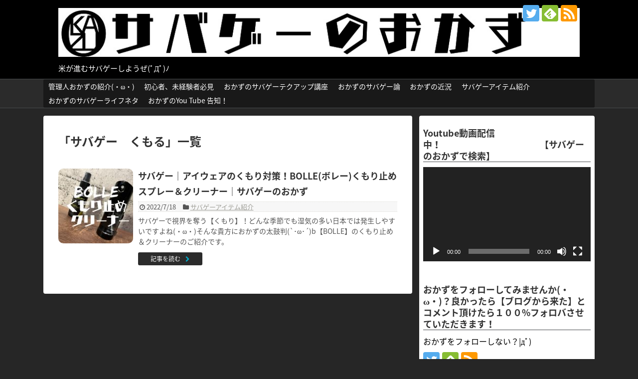

--- FILE ---
content_type: text/html; charset=UTF-8
request_url: https://www.sabage-no-okazu.com/tag/%E3%82%B5%E3%83%90%E3%82%B2%E3%83%BC%E3%80%80%E3%81%8F%E3%82%82%E3%82%8B/
body_size: 10691
content:
<!DOCTYPE html>
<html lang="ja">
<head>
<meta charset="UTF-8">
  <meta name="viewport" content="width=device-width,initial-scale=1.0">
<link rel="alternate" type="application/rss+xml" title="サバゲーのおかず RSS Feed" href="https://www.sabage-no-okazu.com/feed/" />
<link rel="pingback" href="https://www.sabage-no-okazu.com/xmlrpc.php" />
<meta name="robots" content="noindex,follow">
<meta name="description" content="「サバゲー　くもる」の記事一覧です。" />
<meta name="keywords" content="サバゲー　くもる" />
<!-- OGP -->
<meta property="og:type" content="website">
<meta property="og:description" content="「サバゲー　くもる」の記事一覧です。">
<meta property="og:title" content="  サバゲー　くもる | サバゲーのおかず">
<meta property="og:url" content="https://www.sabage-no-okazu.com/tag/%e3%81%8a%e3%81%8b%e3%81%9a/">
<meta property="og:image" content="http://sabage-no-okazu.com/wp-content/uploads/2018/05/aa.jpg">
<meta property="og:site_name" content="サバゲーのおかず">
<meta property="og:locale" content="ja_JP">
<!-- /OGP -->
<!-- Twitter Card -->
<meta name="twitter:card" content="summary">
<meta name="twitter:description" content="「サバゲー　くもる」の記事一覧です。">
<meta name="twitter:title" content="  サバゲー　くもる | サバゲーのおかず">
<meta name="twitter:url" content="https://www.sabage-no-okazu.com/tag/%e3%81%8a%e3%81%8b%e3%81%9a/">
<meta name="twitter:image" content="http://sabage-no-okazu.com/wp-content/uploads/2018/05/aa.jpg">
<meta name="twitter:domain" content="www.sabage-no-okazu.com">
<meta name="twitter:creator" content="@stand_mom">
<meta name="twitter:site" content="@stand_mom">
<!-- /Twitter Card -->

<title>サバゲー　くもる  |  サバゲーのおかず</title>
<link rel='dns-prefetch' href='//webfonts.xserver.jp' />
<link rel='dns-prefetch' href='//sabage-no-okazu.com' />
<link rel='dns-prefetch' href='//fonts.googleapis.com' />
<link rel='dns-prefetch' href='//s.w.org' />
<link rel="alternate" type="application/rss+xml" title="サバゲーのおかず &raquo; フィード" href="https://www.sabage-no-okazu.com/feed/" />
<link rel="alternate" type="application/rss+xml" title="サバゲーのおかず &raquo; コメントフィード" href="https://www.sabage-no-okazu.com/comments/feed/" />
<link rel="alternate" type="application/rss+xml" title="サバゲーのおかず &raquo; サバゲー　くもる タグのフィード" href="https://www.sabage-no-okazu.com/tag/%e3%82%b5%e3%83%90%e3%82%b2%e3%83%bc%e3%80%80%e3%81%8f%e3%82%82%e3%82%8b/feed/" />
		<script type="text/javascript">
			window._wpemojiSettings = {"baseUrl":"https:\/\/s.w.org\/images\/core\/emoji\/13.0.0\/72x72\/","ext":".png","svgUrl":"https:\/\/s.w.org\/images\/core\/emoji\/13.0.0\/svg\/","svgExt":".svg","source":{"concatemoji":"https:\/\/www.sabage-no-okazu.com\/wp-includes\/js\/wp-emoji-release.min.js?ver=5.5.17"}};
			!function(e,a,t){var n,r,o,i=a.createElement("canvas"),p=i.getContext&&i.getContext("2d");function s(e,t){var a=String.fromCharCode;p.clearRect(0,0,i.width,i.height),p.fillText(a.apply(this,e),0,0);e=i.toDataURL();return p.clearRect(0,0,i.width,i.height),p.fillText(a.apply(this,t),0,0),e===i.toDataURL()}function c(e){var t=a.createElement("script");t.src=e,t.defer=t.type="text/javascript",a.getElementsByTagName("head")[0].appendChild(t)}for(o=Array("flag","emoji"),t.supports={everything:!0,everythingExceptFlag:!0},r=0;r<o.length;r++)t.supports[o[r]]=function(e){if(!p||!p.fillText)return!1;switch(p.textBaseline="top",p.font="600 32px Arial",e){case"flag":return s([127987,65039,8205,9895,65039],[127987,65039,8203,9895,65039])?!1:!s([55356,56826,55356,56819],[55356,56826,8203,55356,56819])&&!s([55356,57332,56128,56423,56128,56418,56128,56421,56128,56430,56128,56423,56128,56447],[55356,57332,8203,56128,56423,8203,56128,56418,8203,56128,56421,8203,56128,56430,8203,56128,56423,8203,56128,56447]);case"emoji":return!s([55357,56424,8205,55356,57212],[55357,56424,8203,55356,57212])}return!1}(o[r]),t.supports.everything=t.supports.everything&&t.supports[o[r]],"flag"!==o[r]&&(t.supports.everythingExceptFlag=t.supports.everythingExceptFlag&&t.supports[o[r]]);t.supports.everythingExceptFlag=t.supports.everythingExceptFlag&&!t.supports.flag,t.DOMReady=!1,t.readyCallback=function(){t.DOMReady=!0},t.supports.everything||(n=function(){t.readyCallback()},a.addEventListener?(a.addEventListener("DOMContentLoaded",n,!1),e.addEventListener("load",n,!1)):(e.attachEvent("onload",n),a.attachEvent("onreadystatechange",function(){"complete"===a.readyState&&t.readyCallback()})),(n=t.source||{}).concatemoji?c(n.concatemoji):n.wpemoji&&n.twemoji&&(c(n.twemoji),c(n.wpemoji)))}(window,document,window._wpemojiSettings);
		</script>
		<style type="text/css">
img.wp-smiley,
img.emoji {
	display: inline !important;
	border: none !important;
	box-shadow: none !important;
	height: 1em !important;
	width: 1em !important;
	margin: 0 .07em !important;
	vertical-align: -0.1em !important;
	background: none !important;
	padding: 0 !important;
}
</style>
	<link rel='stylesheet' id='simplicity-style-css'  href='https://www.sabage-no-okazu.com/wp-content/themes/simplicity2/style.css?ver=5.5.17&#038;fver=20180524102944' type='text/css' media='all' />
<link rel='stylesheet' id='responsive-style-css'  href='https://www.sabage-no-okazu.com/wp-content/themes/simplicity2/css/responsive-pc.css?ver=5.5.17&#038;fver=20180524102944' type='text/css' media='all' />
<link rel='stylesheet' id='skin-style-css'  href='https://sabage-no-okazu.com/wp-content/themes/simplicity2/skins/simple-black/style.css?ver=5.5.17' type='text/css' media='all' />
<link rel='stylesheet' id='font-awesome-style-css'  href='https://www.sabage-no-okazu.com/wp-content/themes/simplicity2/webfonts/css/font-awesome.min.css?ver=5.5.17&#038;fver=20180524102944' type='text/css' media='all' />
<link rel='stylesheet' id='icomoon-style-css'  href='https://www.sabage-no-okazu.com/wp-content/themes/simplicity2/webfonts/icomoon/style.css?ver=5.5.17&#038;fver=20180524102944' type='text/css' media='all' />
<link rel='stylesheet' id='google-fonts-notosansjapanese-css'  href='https://fonts.googleapis.com/earlyaccess/notosansjapanese.css?ver=5.5.17' type='text/css' media='all' />
<link rel='stylesheet' id='thread-style-css'  href='https://www.sabage-no-okazu.com/wp-content/themes/simplicity2/css/thread.css?ver=5.5.17&#038;fver=20180524102944' type='text/css' media='all' />
<link rel='stylesheet' id='thread-responsive-style-css'  href='https://www.sabage-no-okazu.com/wp-content/themes/simplicity2/css/thread-responsive.css?ver=5.5.17&#038;fver=20180524102944' type='text/css' media='all' />
<link rel='stylesheet' id='responsive-mode-style-css'  href='https://www.sabage-no-okazu.com/wp-content/themes/simplicity2/responsive.css?ver=5.5.17&#038;fver=20180524102944' type='text/css' media='all' />
<link rel='stylesheet' id='narrow-style-css'  href='https://www.sabage-no-okazu.com/wp-content/themes/simplicity2/css/narrow.css?ver=5.5.17&#038;fver=20180524102944' type='text/css' media='all' />
<link rel='stylesheet' id='media-style-css'  href='https://www.sabage-no-okazu.com/wp-content/themes/simplicity2/css/media.css?ver=5.5.17&#038;fver=20180524102944' type='text/css' media='all' />
<link rel='stylesheet' id='extension-style-css'  href='https://www.sabage-no-okazu.com/wp-content/themes/simplicity2/css/extension.css?ver=5.5.17&#038;fver=20180524102944' type='text/css' media='all' />
<style id='extension-style-inline-css' type='text/css'>
a{color:#000}a:hover:not(.balloon-btn-link):not(.btn-icon-link):not(.arrow-box-link),.widget_new_entries a:hover,.widget_new_popular a:hover,.widget_popular_ranking a:hover,.wpp-list a:hover,.entry-read a:hover,.entry .post-meta a:hover,.related-entry-read a:hover,.entry a:hover,.related-entry-title a:hover,.navigation a:hover,#footer a:hover,.article-list .entry-title a:hover{color:#d33}#header{background-color:#000}#header-in{background-color:#000}#site-title a{color:#1e1e1e}#site-description{color:#fff}#navi ul,#navi ul.sub-menu,#navi ul.children{background-color:#191919;border-color:#191919}#navi ul li a{color:#fff}#navi ul li a:hover{background-color:#4482bf}#page-top a{color:#000}ul.snsp li.twitter-page a span{background-color:#55acee}ul.snsp li.facebook-page a span{background-color:#3b5998}ul.snsp li.google-plus-page a span{background-color:#dd4b39}ul.snsp li.instagram-page a span{background-color:#3f729b}ul.snsp li.hatebu-page a span{background-color:#008fde}ul.snsp li.pinterest-page a span{background-color:#cc2127}ul.snsp li.youtube-page a span{background-color:#e52d27}ul.snsp li.flickr-page a span{background-color:#1d1d1b}ul.snsp li.github-page a span{background-color:#24292e}ul.snsp li.line-page a span{background-color:#00c300}ul.snsp li.feedly-page a span{background-color:#87bd33}ul.snsp li.push7-page a span{background-color:#eeac00}ul.snsp li.rss-page a span{background-color:#fe9900}ul.snsp li a:hover{opacity:.7} .entry-thumb img,.related-entry-thumb img,.widget_new_entries ul li img,.widget_new_popular ul li img,.widget_popular_ranking ul li img,#prev-next img,.widget_new_entries .new-entrys-large .new-entry img{border-radius:10px}@media screen and (max-width:639px){.article br{display:block}}body{font-family:'Noto Sans Japanese'}
</style>
<link rel='stylesheet' id='child-style-css'  href='https://www.sabage-no-okazu.com/wp-content/themes/simplicity2-child/style.css?ver=5.5.17&#038;fver=20180524103417' type='text/css' media='all' />
<link rel='stylesheet' id='child-responsive-mode-style-css'  href='https://www.sabage-no-okazu.com/wp-content/themes/simplicity2-child/responsive.css?ver=5.5.17&#038;fver=20180524103417' type='text/css' media='all' />
<link rel='stylesheet' id='print-style-css'  href='https://www.sabage-no-okazu.com/wp-content/themes/simplicity2/css/print.css?ver=5.5.17&#038;fver=20180524102944' type='text/css' media='print' />
<link rel='stylesheet' id='wp-block-library-css'  href='https://www.sabage-no-okazu.com/wp-includes/css/dist/block-library/style.min.css?ver=5.5.17' type='text/css' media='all' />
<link rel='stylesheet' id='contact-form-7-css'  href='https://www.sabage-no-okazu.com/wp-content/plugins/contact-form-7/includes/css/styles.css?ver=5.1.8&#038;fver=20200515025755' type='text/css' media='all' />
<link rel='stylesheet' id='tablepress-default-css'  href='https://www.sabage-no-okazu.com/wp-content/plugins/tablepress/css/default.min.css?ver=1.11&#038;fver=20200515025904' type='text/css' media='all' />
<script type='text/javascript' src='https://www.sabage-no-okazu.com/wp-includes/js/jquery/jquery.js?ver=1.12.4-wp' id='jquery-core-js'></script>
<script type='text/javascript' src='//webfonts.xserver.jp/js/xserver.js?ver=1.2.1' id='typesquare_std-js'></script>
<style type="text/css">.recentcomments a{display:inline !important;padding:0 !important;margin:0 !important;}</style><style type="text/css" id="custom-background-css">
body.custom-background { background-color: #262626; }
</style>
	<link rel="icon" href="https://www.sabage-no-okazu.com/wp-content/uploads/2018/05/cropped-aa-32x32.jpg" sizes="32x32" />
<link rel="icon" href="https://www.sabage-no-okazu.com/wp-content/uploads/2018/05/cropped-aa-192x192.jpg" sizes="192x192" />
<link rel="apple-touch-icon" href="https://www.sabage-no-okazu.com/wp-content/uploads/2018/05/cropped-aa-180x180.jpg" />
<meta name="msapplication-TileImage" content="https://www.sabage-no-okazu.com/wp-content/uploads/2018/05/cropped-aa-270x270.jpg" />
</head>
  <body class="archive tag tag-67 custom-background" itemscope itemtype="http://schema.org/WebPage">
    <div id="container">

      <!-- header -->
      <header itemscope itemtype="http://schema.org/WPHeader">
        <div id="header" class="clearfix">
          <div id="header-in">

                        <div id="h-top">
              <!-- モバイルメニュー表示用のボタン -->
<div id="mobile-menu">
  <a id="mobile-menu-toggle" href="#"><span class="fa fa-bars fa-2x"></span></a>
</div>

              <div class="alignleft top-title-catchphrase">
                <!-- サイトのタイトル -->
<p id="site-title" itemscope itemtype="http://schema.org/Organization">
  <a href="https://www.sabage-no-okazu.com/"><img src="https://www.sabage-no-okazu.com/wp-content/uploads/2018/05/てｎおかず.jpg" alt="サバゲーのおかず" class="site-title-img" /></a></p>
<!-- サイトの概要 -->
<p id="site-description">
  米が進むサバゲーしようぜ(ﾟДﾟ)ﾉ</p>
              </div>

              <div class="alignright top-sns-follows">
                                <!-- SNSページ -->
<div class="sns-pages">
<p class="sns-follow-msg">おかずをフォローしない？|дﾟ)</p>
<ul class="snsp">
<li class="twitter-page"><a href="//twitter.com/stand_mom" target="_blank" title="Twitterをフォロー" rel="nofollow"><span class="icon-twitter-logo"></span></a></li><li class="feedly-page"><a href="//feedly.com/i/subscription/feed/https://www.sabage-no-okazu.com/feed/" target="blank" title="feedlyで更新情報を購読" rel="nofollow"><span class="icon-feedly-logo"></span></a></li><li class="rss-page"><a href="https://www.sabage-no-okazu.com/feed/" target="_blank" title="RSSで更新情報をフォロー" rel="nofollow"><span class="icon-rss-logo"></span></a></li>  </ul>
</div>
                              </div>

            </div><!-- /#h-top -->
          </div><!-- /#header-in -->
        </div><!-- /#header -->
      </header>

      <!-- Navigation -->
<nav itemscope itemtype="http://schema.org/SiteNavigationElement">
  <div id="navi">
      	<div id="navi-in">
      <div class="menu-%e3%83%a1%e3%83%8b%e3%83%a5%e3%83%bc-container"><ul id="menu-%e3%83%a1%e3%83%8b%e3%83%a5%e3%83%bc" class="menu"><li id="menu-item-1561" class="menu-item menu-item-type-post_type menu-item-object-post menu-item-has-children menu-item-1561"><a href="https://www.sabage-no-okazu.com/2018/05/27/post-18/">管理人おかずの紹介(・ω・)</a>
<ul class="sub-menu">
	<li id="menu-item-1136" class="menu-item menu-item-type-post_type menu-item-object-page menu-item-1136"><a href="https://www.sabage-no-okazu.com/page-945/">おかずに質問はこちら(*´ω｀)</a></li>
</ul>
</li>
<li id="menu-item-176" class="menu-item menu-item-type-taxonomy menu-item-object-category menu-item-176"><a href="https://www.sabage-no-okazu.com/category/%e5%88%9d%e5%bf%83%e8%80%85%e3%80%81%e6%9c%aa%e7%b5%8c%e9%a8%93%e8%80%85%e5%bf%85%e8%a6%8b/">初心者、未経験者必見</a></li>
<li id="menu-item-548" class="menu-item menu-item-type-taxonomy menu-item-object-category menu-item-548"><a href="https://www.sabage-no-okazu.com/category/%e3%81%8a%e3%81%8b%e3%81%9a%e3%81%ae%e3%82%b5%e3%83%90%e3%82%b2%e3%83%bc%e3%83%86%e3%82%af%e3%82%a2%e3%83%83%e3%83%97%e8%ac%9b%e5%ba%a7/">おかずのサバゲーテクアップ講座</a></li>
<li id="menu-item-555" class="menu-item menu-item-type-taxonomy menu-item-object-category menu-item-555"><a href="https://www.sabage-no-okazu.com/category/%e3%81%8a%e3%81%8b%e3%81%9a%e3%81%ae%e3%82%b5%e3%83%90%e3%82%b2%e3%83%bc%e8%ab%96/">おかずのサバゲー論</a></li>
<li id="menu-item-177" class="menu-item menu-item-type-taxonomy menu-item-object-category menu-item-177"><a href="https://www.sabage-no-okazu.com/category/%e3%81%8a%e3%81%8b%e3%81%9a%e3%81%ae%e8%bf%91%e6%b3%81/">おかずの近況</a></li>
<li id="menu-item-554" class="menu-item menu-item-type-taxonomy menu-item-object-category menu-item-554"><a href="https://www.sabage-no-okazu.com/category/%e3%82%b5%e3%83%90%e3%82%b2%e3%83%bc%e3%82%a2%e3%82%a4%e3%83%86%e3%83%a0%e7%b4%b9%e4%bb%8b/">サバゲーアイテム紹介</a></li>
<li id="menu-item-687" class="menu-item menu-item-type-taxonomy menu-item-object-category menu-item-687"><a href="https://www.sabage-no-okazu.com/category/%e3%81%8a%e3%81%8b%e3%81%9a%e3%81%ae%e3%82%b5%e3%83%90%e3%82%b2%e3%83%bc%e3%83%a9%e3%82%a4%e3%83%95%e3%83%8d%e3%82%bf/">おかずのサバゲーライフネタ</a></li>
<li id="menu-item-782" class="menu-item menu-item-type-taxonomy menu-item-object-category menu-item-782"><a href="https://www.sabage-no-okazu.com/category/%e3%81%8a%e3%81%8b%e3%81%9a%e3%81%aeyou-tube-%e5%91%8a%e7%9f%a5%ef%bc%81/">おかずのYou Tube 告知！</a></li>
</ul></div>    </div><!-- /#navi-in -->
  </div><!-- /#navi -->
</nav>
<!-- /Navigation -->
      <!-- 本体部分 -->
      <div id="body">
        <div id="body-in" class="cf">

          
          <!-- main -->
          <main itemscope itemprop="mainContentOfPage">
            <div id="main" itemscope itemtype="http://schema.org/Blog">

  <h1 id="archive-title"><span class="archive-title-pb">「</span><span class="archive-title-text">サバゲー　くもる</span><span class="archive-title-pa">」</span><span class="archive-title-list-text">一覧</span></h1>






<div id="list">
<!-- 記事一覧 -->
<article id="post-1923" class="entry cf entry-card post-1923 post type-post status-publish format-standard has-post-thumbnail category-26 tag-3 tag-70 tag-45 tag-44 tag-69 tag-11 tag-67 tag-68 tag-12 tag-27 tag-46">
  <figure class="entry-thumb">
                  <a href="https://www.sabage-no-okazu.com/2022/07/18/post-1923/" class="entry-image entry-image-link" title="サバゲー｜アイウェアのくもり対策！BOLLE(ボレー)くもり止めスプレー＆クリーナー｜サバゲーのおかず"><img width="150" height="150" src="https://www.sabage-no-okazu.com/wp-content/uploads/2022/07/981cc321041e03d5524051ef6314443d-150x150.jpg" class="entry-thumnail wp-post-image" alt="" loading="lazy" srcset="https://www.sabage-no-okazu.com/wp-content/uploads/2022/07/981cc321041e03d5524051ef6314443d-150x150.jpg 150w, https://www.sabage-no-okazu.com/wp-content/uploads/2022/07/981cc321041e03d5524051ef6314443d-100x100.jpg 100w" sizes="(max-width: 150px) 100vw, 150px" /></a>
            </figure><!-- /.entry-thumb -->

  <div class="entry-card-content">
  <header>
    <h2><a href="https://www.sabage-no-okazu.com/2022/07/18/post-1923/" class="entry-title entry-title-link" title="サバゲー｜アイウェアのくもり対策！BOLLE(ボレー)くもり止めスプレー＆クリーナー｜サバゲーのおかず">サバゲー｜アイウェアのくもり対策！BOLLE(ボレー)くもり止めスプレー＆クリーナー｜サバゲーのおかず</a></h2>
    <p class="post-meta">
            <span class="post-date"><span class="fa fa-clock-o fa-fw"></span><span class="published">2022/7/18</span></span>
      
      <span class="category"><span class="fa fa-folder fa-fw"></span><a href="https://www.sabage-no-okazu.com/category/%e3%82%b5%e3%83%90%e3%82%b2%e3%83%bc%e3%82%a2%e3%82%a4%e3%83%86%e3%83%a0%e7%b4%b9%e4%bb%8b/" rel="category tag">サバゲーアイテム紹介</a></span>

      
      
    </p><!-- /.post-meta -->
      </header>
  <p class="entry-snippet">サバゲーで視界を奪う【くもり】！どんな季節でも湿気の多い日本では発生しやすいですよね(・ω・)そんな貴方におかずの太鼓判(`･ω･´)b【BOLLE】のくもり止め＆クリーナーのご紹介です。</p>

    <footer>
    <p class="entry-read"><a href="https://www.sabage-no-okazu.com/2022/07/18/post-1923/" class="entry-read-link">記事を読む</a></p>
  </footer>
  
</div><!-- /.entry-card-content -->
</article>  <div class="clear"></div>
</div><!-- /#list -->

  <!-- 文章下広告 -->
                  


            </div><!-- /#main -->
          </main>
        <!-- sidebar -->
<div id="sidebar" role="complementary">
    
  <div id="sidebar-widget">
  <!-- ウイジェット -->
  <aside id="media_video-2" class="widget widget_media_video"><h3 class="widget_title sidebar_widget_title">Youtube動画配信中！　　　　　　　　　　　【サバゲーのおかずで検索】</h3><div style="width:100%;" class="wp-video"><!--[if lt IE 9]><script>document.createElement('video');</script><![endif]-->
<video class="wp-video-shortcode" id="video-1923-1" preload="metadata" controls="controls"><source type="video/youtube" src="https://youtu.be/uuQ1SfUlTcE?_=1" /><a href="https://youtu.be/uuQ1SfUlTcE">https://youtu.be/uuQ1SfUlTcE</a></video></div></aside><aside id="sns_follow_buttons-4" class="widget widget_sns_follow_buttons"><h3 class="widget_title sidebar_widget_title">おかずをフォローしてみませんか(・ω・)？良かったら【ブログから来た】とコメント頂けたら１００%フォロバさせていただきます！</h3><!-- SNSページ -->
<div class="sns-pages">
<p class="sns-follow-msg">おかずをフォローしない？|дﾟ)</p>
<ul class="snsp">
<li class="twitter-page"><a href="//twitter.com/stand_mom" target="_blank" title="Twitterをフォロー" rel="nofollow"><span class="icon-twitter-logo"></span></a></li><li class="feedly-page"><a href="//feedly.com/i/subscription/feed/https://www.sabage-no-okazu.com/feed/" target="blank" title="feedlyで更新情報を購読" rel="nofollow"><span class="icon-feedly-logo"></span></a></li><li class="rss-page"><a href="https://www.sabage-no-okazu.com/feed/" target="_blank" title="RSSで更新情報をフォロー" rel="nofollow"><span class="icon-rss-logo"></span></a></li>  </ul>
</div>
</aside>  <aside id="media_gallery-2" class="widget widget_media_gallery"><h3 class="widget_title sidebar_widget_title">おかずのギャラリー(・ω・)</h3>
		<style type="text/css">
			#gallery-1 {
				margin: auto;
			}
			#gallery-1 .gallery-item {
				float: left;
				margin-top: 10px;
				text-align: center;
				width: 33%;
			}
			#gallery-1 img {
				border: 2px solid #cfcfcf;
			}
			#gallery-1 .gallery-caption {
				margin-left: 0;
			}
			/* see gallery_shortcode() in wp-includes/media.php */
		</style>
		<div id='gallery-1' class='gallery galleryid-1923 gallery-columns-3 gallery-size-thumbnail'><dl class='gallery-item'>
			<dt class='gallery-icon landscape'>
				<a href='https://www.sabage-no-okazu.com/img_1237/'><img width="150" height="150" src="https://www.sabage-no-okazu.com/wp-content/uploads/2021/12/IMG_1237-150x150.jpg" class="attachment-thumbnail size-thumbnail" alt="" loading="lazy" srcset="https://www.sabage-no-okazu.com/wp-content/uploads/2021/12/IMG_1237-150x150.jpg 150w, https://www.sabage-no-okazu.com/wp-content/uploads/2021/12/IMG_1237-100x100.jpg 100w" sizes="(max-width: 150px) 100vw, 150px" /></a>
			</dt></dl><dl class='gallery-item'>
			<dt class='gallery-icon landscape'>
				<a href='https://www.sabage-no-okazu.com/img_1308/'><img width="150" height="150" src="https://www.sabage-no-okazu.com/wp-content/uploads/2021/12/IMG_1308-150x150.jpg" class="attachment-thumbnail size-thumbnail" alt="" loading="lazy" srcset="https://www.sabage-no-okazu.com/wp-content/uploads/2021/12/IMG_1308-150x150.jpg 150w, https://www.sabage-no-okazu.com/wp-content/uploads/2021/12/IMG_1308-100x100.jpg 100w" sizes="(max-width: 150px) 100vw, 150px" /></a>
			</dt></dl><dl class='gallery-item'>
			<dt class='gallery-icon landscape'>
				<a href='https://www.sabage-no-okazu.com/img_1337/'><img width="150" height="150" src="https://www.sabage-no-okazu.com/wp-content/uploads/2021/12/IMG_1337-150x150.jpg" class="attachment-thumbnail size-thumbnail" alt="" loading="lazy" srcset="https://www.sabage-no-okazu.com/wp-content/uploads/2021/12/IMG_1337-150x150.jpg 150w, https://www.sabage-no-okazu.com/wp-content/uploads/2021/12/IMG_1337-100x100.jpg 100w" sizes="(max-width: 150px) 100vw, 150px" /></a>
			</dt></dl><br style="clear: both" /><dl class='gallery-item'>
			<dt class='gallery-icon landscape'>
				<a href='https://www.sabage-no-okazu.com/img_0908/'><img width="150" height="150" src="https://www.sabage-no-okazu.com/wp-content/uploads/2021/12/IMG_0908-150x150.jpg" class="attachment-thumbnail size-thumbnail" alt="" loading="lazy" srcset="https://www.sabage-no-okazu.com/wp-content/uploads/2021/12/IMG_0908-150x150.jpg 150w, https://www.sabage-no-okazu.com/wp-content/uploads/2021/12/IMG_0908-300x300.jpg 300w, https://www.sabage-no-okazu.com/wp-content/uploads/2021/12/IMG_0908-768x768.jpg 768w, https://www.sabage-no-okazu.com/wp-content/uploads/2021/12/IMG_0908-100x100.jpg 100w, https://www.sabage-no-okazu.com/wp-content/uploads/2021/12/IMG_0908-320x320.jpg 320w, https://www.sabage-no-okazu.com/wp-content/uploads/2021/12/IMG_0908.jpg 800w" sizes="(max-width: 150px) 100vw, 150px" /></a>
			</dt></dl><dl class='gallery-item'>
			<dt class='gallery-icon portrait'>
				<a href='https://www.sabage-no-okazu.com/2022/03/27/post-1811/75812bfc-5ade-4eb6-b613-557b5f64a8ba/'><img width="150" height="150" src="https://www.sabage-no-okazu.com/wp-content/uploads/2021/12/75812BFC-5ADE-4EB6-B613-557B5F64A8BA-150x150.jpg" class="attachment-thumbnail size-thumbnail" alt="" loading="lazy" srcset="https://www.sabage-no-okazu.com/wp-content/uploads/2021/12/75812BFC-5ADE-4EB6-B613-557B5F64A8BA-150x150.jpg 150w, https://www.sabage-no-okazu.com/wp-content/uploads/2021/12/75812BFC-5ADE-4EB6-B613-557B5F64A8BA-100x100.jpg 100w" sizes="(max-width: 150px) 100vw, 150px" /></a>
			</dt></dl><dl class='gallery-item'>
			<dt class='gallery-icon landscape'>
				<a href='https://www.sabage-no-okazu.com/img_8855/'><img width="150" height="150" src="https://www.sabage-no-okazu.com/wp-content/uploads/2021/12/IMG_8855-150x150.jpg" class="attachment-thumbnail size-thumbnail" alt="" loading="lazy" srcset="https://www.sabage-no-okazu.com/wp-content/uploads/2021/12/IMG_8855-150x150.jpg 150w, https://www.sabage-no-okazu.com/wp-content/uploads/2021/12/IMG_8855-100x100.jpg 100w" sizes="(max-width: 150px) 100vw, 150px" /></a>
			</dt></dl><br style="clear: both" /><dl class='gallery-item'>
			<dt class='gallery-icon portrait'>
				<a href='https://www.sabage-no-okazu.com/2021/12/31/post-1738/img_1098/'><img width="150" height="150" src="https://www.sabage-no-okazu.com/wp-content/uploads/2021/12/IMG_1098-150x150.jpg" class="attachment-thumbnail size-thumbnail" alt="" loading="lazy" srcset="https://www.sabage-no-okazu.com/wp-content/uploads/2021/12/IMG_1098-150x150.jpg 150w, https://www.sabage-no-okazu.com/wp-content/uploads/2021/12/IMG_1098-100x100.jpg 100w" sizes="(max-width: 150px) 100vw, 150px" /></a>
			</dt></dl><dl class='gallery-item'>
			<dt class='gallery-icon portrait'>
				<a href='https://www.sabage-no-okazu.com/2022/06/29/post-1878/img_1111/'><img width="150" height="150" src="https://www.sabage-no-okazu.com/wp-content/uploads/2021/12/IMG_1111-150x150.jpg" class="attachment-thumbnail size-thumbnail" alt="" loading="lazy" srcset="https://www.sabage-no-okazu.com/wp-content/uploads/2021/12/IMG_1111-150x150.jpg 150w, https://www.sabage-no-okazu.com/wp-content/uploads/2021/12/IMG_1111-100x100.jpg 100w" sizes="(max-width: 150px) 100vw, 150px" /></a>
			</dt></dl><dl class='gallery-item'>
			<dt class='gallery-icon portrait'>
				<a href='https://www.sabage-no-okazu.com/2018/05/27/post-18/img_1115/'><img width="150" height="150" src="https://www.sabage-no-okazu.com/wp-content/uploads/2021/12/IMG_1115-150x150.jpg" class="attachment-thumbnail size-thumbnail" alt="" loading="lazy" srcset="https://www.sabage-no-okazu.com/wp-content/uploads/2021/12/IMG_1115-150x150.jpg 150w, https://www.sabage-no-okazu.com/wp-content/uploads/2021/12/IMG_1115-100x100.jpg 100w" sizes="(max-width: 150px) 100vw, 150px" /></a>
			</dt></dl><br style="clear: both" /><dl class='gallery-item'>
			<dt class='gallery-icon landscape'>
				<a href='https://www.sabage-no-okazu.com/img_9557/'><img width="150" height="150" src="https://www.sabage-no-okazu.com/wp-content/uploads/2021/12/IMG_9557-150x150.jpg" class="attachment-thumbnail size-thumbnail" alt="" loading="lazy" srcset="https://www.sabage-no-okazu.com/wp-content/uploads/2021/12/IMG_9557-150x150.jpg 150w, https://www.sabage-no-okazu.com/wp-content/uploads/2021/12/IMG_9557-100x100.jpg 100w" sizes="(max-width: 150px) 100vw, 150px" /></a>
			</dt></dl><dl class='gallery-item'>
			<dt class='gallery-icon landscape'>
				<a href='https://www.sabage-no-okazu.com/img_8989/'><img width="150" height="150" src="https://www.sabage-no-okazu.com/wp-content/uploads/2021/12/IMG_8989-150x150.jpg" class="attachment-thumbnail size-thumbnail" alt="" loading="lazy" srcset="https://www.sabage-no-okazu.com/wp-content/uploads/2021/12/IMG_8989-150x150.jpg 150w, https://www.sabage-no-okazu.com/wp-content/uploads/2021/12/IMG_8989-100x100.jpg 100w" sizes="(max-width: 150px) 100vw, 150px" /></a>
			</dt></dl>
			<br style='clear: both' />
		</div>
</aside>
		<aside id="recent-posts-2" class="widget widget_recent_entries">
		<h3 class="widget_title sidebar_widget_title">最近の投稿</h3>
		<ul>
											<li>
					<a href="https://www.sabage-no-okazu.com/2022/07/18/post-1923/">サバゲー｜アイウェアのくもり対策！BOLLE(ボレー)くもり止めスプレー＆クリーナー｜サバゲーのおかず</a>
									</li>
											<li>
					<a href="https://www.sabage-no-okazu.com/2022/07/11/post-1893/">【観察編】サバゲーが上手くなりたい貴方に！〜対面の相手が上手い人！？その3〜相手の観察</a>
									</li>
											<li>
					<a href="https://www.sabage-no-okazu.com/2022/06/29/post-1878/">サバゲーの練習会行ってきた！【WOODBOX編】</a>
									</li>
											<li>
					<a href="https://www.sabage-no-okazu.com/2022/06/24/post-1861/">サバゲーの練習ってしてる？</a>
									</li>
											<li>
					<a href="https://www.sabage-no-okazu.com/2022/03/27/post-1811/">【ROD技研】木製ストック！ガジェット紹介【サバゲーパーツ】</a>
									</li>
					</ul>

		</aside><aside id="categories-2" class="widget widget_categories"><h3 class="widget_title sidebar_widget_title">カテゴリー</h3><form action="https://www.sabage-no-okazu.com" method="get"><label class="screen-reader-text" for="cat">カテゴリー</label><select  name='cat' id='cat' class='postform' >
	<option value='-1'>カテゴリーを選択</option>
	<option class="level-0" value="64">【シリーズ】サバゲーが上手くなりたい貴方に！</option>
	<option class="level-0" value="36">おかずのYou Tube 告知！</option>
	<option class="level-0" value="24">おかずのサバゲーテクアップ講座</option>
	<option class="level-0" value="33">おかずのサバゲーライフネタ</option>
	<option class="level-0" value="29">おかずのサバゲー論</option>
	<option class="level-0" value="63">おかずの一問一答！</option>
	<option class="level-0" value="2">おかずの近況</option>
	<option class="level-0" value="26">サバゲーアイテム紹介</option>
	<option class="level-0" value="5">初心者、未経験者必見</option>
	<option class="level-0" value="1">未分類</option>
</select>
</form>
<script type="text/javascript">
/* <![CDATA[ */
(function() {
	var dropdown = document.getElementById( "cat" );
	function onCatChange() {
		if ( dropdown.options[ dropdown.selectedIndex ].value > 0 ) {
			dropdown.parentNode.submit();
		}
	}
	dropdown.onchange = onCatChange;
})();
/* ]]> */
</script>

			</aside><aside id="archives-2" class="widget widget_archive"><h3 class="widget_title sidebar_widget_title">アーカイブ</h3>		<label class="screen-reader-text" for="archives-dropdown-2">アーカイブ</label>
		<select id="archives-dropdown-2" name="archive-dropdown">
			
			<option value="">月を選択</option>
				<option value='https://www.sabage-no-okazu.com/2022/07/'> 2022年7月 </option>
	<option value='https://www.sabage-no-okazu.com/2022/06/'> 2022年6月 </option>
	<option value='https://www.sabage-no-okazu.com/2022/03/'> 2022年3月 </option>
	<option value='https://www.sabage-no-okazu.com/2022/02/'> 2022年2月 </option>
	<option value='https://www.sabage-no-okazu.com/2022/01/'> 2022年1月 </option>
	<option value='https://www.sabage-no-okazu.com/2021/12/'> 2021年12月 </option>
	<option value='https://www.sabage-no-okazu.com/2021/03/'> 2021年3月 </option>
	<option value='https://www.sabage-no-okazu.com/2020/12/'> 2020年12月 </option>
	<option value='https://www.sabage-no-okazu.com/2020/11/'> 2020年11月 </option>
	<option value='https://www.sabage-no-okazu.com/2020/07/'> 2020年7月 </option>
	<option value='https://www.sabage-no-okazu.com/2020/06/'> 2020年6月 </option>
	<option value='https://www.sabage-no-okazu.com/2020/05/'> 2020年5月 </option>
	<option value='https://www.sabage-no-okazu.com/2020/03/'> 2020年3月 </option>
	<option value='https://www.sabage-no-okazu.com/2020/01/'> 2020年1月 </option>
	<option value='https://www.sabage-no-okazu.com/2019/11/'> 2019年11月 </option>
	<option value='https://www.sabage-no-okazu.com/2019/10/'> 2019年10月 </option>
	<option value='https://www.sabage-no-okazu.com/2019/09/'> 2019年9月 </option>
	<option value='https://www.sabage-no-okazu.com/2019/07/'> 2019年7月 </option>
	<option value='https://www.sabage-no-okazu.com/2019/06/'> 2019年6月 </option>
	<option value='https://www.sabage-no-okazu.com/2019/05/'> 2019年5月 </option>
	<option value='https://www.sabage-no-okazu.com/2019/03/'> 2019年3月 </option>
	<option value='https://www.sabage-no-okazu.com/2019/02/'> 2019年2月 </option>
	<option value='https://www.sabage-no-okazu.com/2019/01/'> 2019年1月 </option>
	<option value='https://www.sabage-no-okazu.com/2018/12/'> 2018年12月 </option>
	<option value='https://www.sabage-no-okazu.com/2018/11/'> 2018年11月 </option>
	<option value='https://www.sabage-no-okazu.com/2018/10/'> 2018年10月 </option>
	<option value='https://www.sabage-no-okazu.com/2018/09/'> 2018年9月 </option>
	<option value='https://www.sabage-no-okazu.com/2018/08/'> 2018年8月 </option>
	<option value='https://www.sabage-no-okazu.com/2018/07/'> 2018年7月 </option>
	<option value='https://www.sabage-no-okazu.com/2018/06/'> 2018年6月 </option>
	<option value='https://www.sabage-no-okazu.com/2018/05/'> 2018年5月 </option>

		</select>

<script type="text/javascript">
/* <![CDATA[ */
(function() {
	var dropdown = document.getElementById( "archives-dropdown-2" );
	function onSelectChange() {
		if ( dropdown.options[ dropdown.selectedIndex ].value !== '' ) {
			document.location.href = this.options[ this.selectedIndex ].value;
		}
	}
	dropdown.onchange = onSelectChange;
})();
/* ]]> */
</script>
			</aside><aside id="meta-2" class="widget widget_meta"><h3 class="widget_title sidebar_widget_title">メタ情報</h3>
		<ul>
						<li><a href="https://www.sabage-no-okazu.com/wp-login.php">ログイン</a></li>
			<li><a href="https://www.sabage-no-okazu.com/feed/">投稿フィード</a></li>
			<li><a href="https://www.sabage-no-okazu.com/comments/feed/">コメントフィード</a></li>

			<li><a href="https://ja.wordpress.org/">WordPress.org</a></li>
		</ul>

		</aside>  </div>

    <!--スクロール追従領域-->
  <div id="sidebar-scroll">
    <aside id="recent-comments-2" class="widget widget_recent_comments"><h3 class="widget_title sidebar_widget_title">最近のコメント</h3><ul id="recentcomments"><li class="recentcomments"><a href="https://www.sabage-no-okazu.com/2021/03/08/post-1715/#comment-1257">おかずの一問一答！【第一回】サバゲーのおかず</a> に <span class="comment-author-link">never_stand_mom</span> より</li><li class="recentcomments"><a href="https://www.sabage-no-okazu.com/2021/03/08/post-1715/#comment-1254">おかずの一問一答！【第一回】サバゲーのおかず</a> に <span class="comment-author-link">ネズミ</span> より</li><li class="recentcomments"><a href="https://www.sabage-no-okazu.com/2020/05/13/post-1504/#comment-411">おかずの近況報告</a> に <span class="comment-author-link">never_stand_mom</span> より</li><li class="recentcomments"><a href="https://www.sabage-no-okazu.com/2020/05/13/post-1504/#comment-409">おかずの近況報告</a> に <span class="comment-author-link">謎の半熟さん</span> より</li><li class="recentcomments"><a href="https://www.sabage-no-okazu.com/2018/07/02/post-207/#comment-6">よく耳にしない？『薄い構え』って何！？サバゲーテクアップ講座第一弾！[エアソフトガンの構え方]【サバゲー初心者、未経験者必見！！】</a> に <span class="comment-author-link">never_stand_mom</span> より</li></ul></aside>  </div>
  
</div><!-- /#sidebar -->
        </div><!-- /#body-in -->
      </div><!-- /#body -->

      <!-- footer -->
      <footer itemscope itemtype="http://schema.org/WPFooter">
        <div id="footer" class="main-footer">
          <div id="footer-in">

            
          <div class="clear"></div>
            <div id="copyright" class="wrapper">
                            <div id="footer-navi">
                <div id="footer-navi-in">
                  <div class="menu-%e5%90%8d%e7%a7%b0%e3%81%aa%e3%81%97-container"><ul id="menu-%e5%90%8d%e7%a7%b0%e3%81%aa%e3%81%97" class="menu"><li id="menu-item-973" class="menu-item menu-item-type-post_type menu-item-object-page menu-item-973"><a href="https://www.sabage-no-okazu.com/page-27/">おかずってどんなやつ？【管理人紹介】</a></li>
<li id="menu-item-974" class="menu-item menu-item-type-taxonomy menu-item-object-category menu-item-974"><a href="https://www.sabage-no-okazu.com/category/%e5%88%9d%e5%bf%83%e8%80%85%e3%80%81%e6%9c%aa%e7%b5%8c%e9%a8%93%e8%80%85%e5%bf%85%e8%a6%8b/">初心者、未経験者必見</a></li>
<li id="menu-item-975" class="menu-item menu-item-type-taxonomy menu-item-object-category menu-item-975"><a href="https://www.sabage-no-okazu.com/category/%e3%81%8a%e3%81%8b%e3%81%9a%e3%81%ae%e8%bf%91%e6%b3%81/">おかずの近況</a></li>
<li id="menu-item-976" class="menu-item menu-item-type-taxonomy menu-item-object-category menu-item-976"><a href="https://www.sabage-no-okazu.com/category/%e3%81%8a%e3%81%8b%e3%81%9a%e3%81%ae%e3%82%b5%e3%83%90%e3%82%b2%e3%83%bc%e3%83%86%e3%82%af%e3%82%a2%e3%83%83%e3%83%97%e8%ac%9b%e5%ba%a7/">おかずのサバゲーテクアップ講座</a></li>
<li id="menu-item-977" class="menu-item menu-item-type-taxonomy menu-item-object-category menu-item-977"><a href="https://www.sabage-no-okazu.com/category/%e3%82%b5%e3%83%90%e3%82%b2%e3%83%bc%e3%82%a2%e3%82%a4%e3%83%86%e3%83%a0%e7%b4%b9%e4%bb%8b/">サバゲーアイテム紹介</a></li>
<li id="menu-item-978" class="menu-item menu-item-type-taxonomy menu-item-object-category menu-item-978"><a href="https://www.sabage-no-okazu.com/category/%e3%81%8a%e3%81%8b%e3%81%9a%e3%81%ae%e3%82%b5%e3%83%90%e3%82%b2%e3%83%bc%e8%ab%96/">おかずのサバゲー論</a></li>
<li id="menu-item-979" class="menu-item menu-item-type-taxonomy menu-item-object-category menu-item-979"><a href="https://www.sabage-no-okazu.com/category/%e3%81%8a%e3%81%8b%e3%81%9a%e3%81%aeyou-tube-%e5%91%8a%e7%9f%a5%ef%bc%81/">おかずのYou Tube 告知！</a></li>
<li id="menu-item-980" class="menu-item menu-item-type-taxonomy menu-item-object-category menu-item-980"><a href="https://www.sabage-no-okazu.com/category/%e3%81%8a%e3%81%8b%e3%81%9a%e3%81%ae%e3%82%b5%e3%83%90%e3%82%b2%e3%83%bc%e3%83%a9%e3%82%a4%e3%83%95%e3%83%8d%e3%82%bf/">おかずのサバゲーライフネタ</a></li>
<li id="menu-item-1138" class="menu-item menu-item-type-post_type menu-item-object-page menu-item-1138"><a href="https://www.sabage-no-okazu.com/page-945/">おかずに質問はこちら(*´ω｀)</a></li>
</ul></div>                  </div>
              </div>
                            <div class="credit">
                &copy; 2018  <a href="https://www.sabage-no-okazu.com">サバゲーのおかず</a>.              </div>

                          </div>
        </div><!-- /#footer-in -->
        </div><!-- /#footer -->
      </footer>
      <div id="page-top">
      <a id="move-page-top"><span class="fa fa-angle-double-up fa-2x"></span></a>
  
</div>
          </div><!-- /#container -->
    <link rel='stylesheet' id='mediaelement-css'  href='https://www.sabage-no-okazu.com/wp-includes/js/mediaelement/mediaelementplayer-legacy.min.css?ver=4.2.13-9993131' type='text/css' media='all' />
<link rel='stylesheet' id='wp-mediaelement-css'  href='https://www.sabage-no-okazu.com/wp-includes/js/mediaelement/wp-mediaelement.min.css?ver=5.5.17' type='text/css' media='all' />
<script src="https://www.sabage-no-okazu.com/wp-content/themes/simplicity2/javascript.js?ver=5.5.17&#038;fver=20180524102944" defer></script>
<script src="https://www.sabage-no-okazu.com/wp-content/themes/simplicity2-child/javascript.js?ver=5.5.17&#038;fver=20180524103417" defer></script>
<script type='text/javascript' id='contact-form-7-js-extra'>
/* <![CDATA[ */
var wpcf7 = {"apiSettings":{"root":"https:\/\/www.sabage-no-okazu.com\/wp-json\/contact-form-7\/v1","namespace":"contact-form-7\/v1"}};
/* ]]> */
</script>
<script type='text/javascript' src='https://www.sabage-no-okazu.com/wp-content/plugins/contact-form-7/includes/js/scripts.js?ver=5.1.8&#038;fver=20200515025755' id='contact-form-7-js'></script>
<script type='text/javascript' src='https://www.sabage-no-okazu.com/wp-includes/js/wp-embed.min.js?ver=5.5.17' id='wp-embed-js'></script>
<script type='text/javascript' id='mediaelement-core-js-before'>
var mejsL10n = {"language":"ja","strings":{"mejs.download-file":"\u30d5\u30a1\u30a4\u30eb\u3092\u30c0\u30a6\u30f3\u30ed\u30fc\u30c9","mejs.install-flash":"\u3054\u5229\u7528\u306e\u30d6\u30e9\u30a6\u30b6\u30fc\u306f Flash Player \u304c\u7121\u52b9\u306b\u306a\u3063\u3066\u3044\u308b\u304b\u3001\u30a4\u30f3\u30b9\u30c8\u30fc\u30eb\u3055\u308c\u3066\u3044\u307e\u305b\u3093\u3002Flash Player \u30d7\u30e9\u30b0\u30a4\u30f3\u3092\u6709\u52b9\u306b\u3059\u308b\u304b\u3001\u6700\u65b0\u30d0\u30fc\u30b8\u30e7\u30f3\u3092 https:\/\/get.adobe.com\/jp\/flashplayer\/ \u304b\u3089\u30a4\u30f3\u30b9\u30c8\u30fc\u30eb\u3057\u3066\u304f\u3060\u3055\u3044\u3002","mejs.fullscreen":"\u30d5\u30eb\u30b9\u30af\u30ea\u30fc\u30f3","mejs.play":"\u518d\u751f","mejs.pause":"\u505c\u6b62","mejs.time-slider":"\u30bf\u30a4\u30e0\u30b9\u30e9\u30a4\u30c0\u30fc","mejs.time-help-text":"1\u79d2\u9032\u3080\u306b\u306f\u5de6\u53f3\u77e2\u5370\u30ad\u30fc\u3092\u300110\u79d2\u9032\u3080\u306b\u306f\u4e0a\u4e0b\u77e2\u5370\u30ad\u30fc\u3092\u4f7f\u3063\u3066\u304f\u3060\u3055\u3044\u3002","mejs.live-broadcast":"\u751f\u653e\u9001","mejs.volume-help-text":"\u30dc\u30ea\u30e5\u30fc\u30e0\u8abf\u7bc0\u306b\u306f\u4e0a\u4e0b\u77e2\u5370\u30ad\u30fc\u3092\u4f7f\u3063\u3066\u304f\u3060\u3055\u3044\u3002","mejs.unmute":"\u30df\u30e5\u30fc\u30c8\u89e3\u9664","mejs.mute":"\u30df\u30e5\u30fc\u30c8","mejs.volume-slider":"\u30dc\u30ea\u30e5\u30fc\u30e0\u30b9\u30e9\u30a4\u30c0\u30fc","mejs.video-player":"\u52d5\u753b\u30d7\u30ec\u30fc\u30e4\u30fc","mejs.audio-player":"\u97f3\u58f0\u30d7\u30ec\u30fc\u30e4\u30fc","mejs.captions-subtitles":"\u30ad\u30e3\u30d7\u30b7\u30e7\u30f3\/\u5b57\u5e55","mejs.captions-chapters":"\u30c1\u30e3\u30d7\u30bf\u30fc","mejs.none":"\u306a\u3057","mejs.afrikaans":"\u30a2\u30d5\u30ea\u30ab\u30fc\u30f3\u30b9\u8a9e","mejs.albanian":"\u30a2\u30eb\u30d0\u30cb\u30a2\u8a9e","mejs.arabic":"\u30a2\u30e9\u30d3\u30a2\u8a9e","mejs.belarusian":"\u30d9\u30e9\u30eb\u30fc\u30b7\u8a9e","mejs.bulgarian":"\u30d6\u30eb\u30ac\u30ea\u30a2\u8a9e","mejs.catalan":"\u30ab\u30bf\u30ed\u30cb\u30a2\u8a9e","mejs.chinese":"\u4e2d\u56fd\u8a9e","mejs.chinese-simplified":"\u4e2d\u56fd\u8a9e (\u7c21\u4f53\u5b57)","mejs.chinese-traditional":"\u4e2d\u56fd\u8a9e (\u7e41\u4f53\u5b57)","mejs.croatian":"\u30af\u30ed\u30a2\u30c1\u30a2\u8a9e","mejs.czech":"\u30c1\u30a7\u30b3\u8a9e","mejs.danish":"\u30c7\u30f3\u30de\u30fc\u30af\u8a9e","mejs.dutch":"\u30aa\u30e9\u30f3\u30c0\u8a9e","mejs.english":"\u82f1\u8a9e","mejs.estonian":"\u30a8\u30b9\u30c8\u30cb\u30a2\u8a9e","mejs.filipino":"\u30d5\u30a3\u30ea\u30d4\u30f3\u8a9e","mejs.finnish":"\u30d5\u30a3\u30f3\u30e9\u30f3\u30c9\u8a9e","mejs.french":"\u30d5\u30e9\u30f3\u30b9\u8a9e","mejs.galician":"\u30ac\u30ea\u30b7\u30a2\u8a9e","mejs.german":"\u30c9\u30a4\u30c4\u8a9e","mejs.greek":"\u30ae\u30ea\u30b7\u30e3\u8a9e","mejs.haitian-creole":"\u30cf\u30a4\u30c1\u8a9e","mejs.hebrew":"\u30d8\u30d6\u30e9\u30a4\u8a9e","mejs.hindi":"\u30d2\u30f3\u30c7\u30a3\u30fc\u8a9e","mejs.hungarian":"\u30cf\u30f3\u30ac\u30ea\u30fc\u8a9e","mejs.icelandic":"\u30a2\u30a4\u30b9\u30e9\u30f3\u30c9\u8a9e","mejs.indonesian":"\u30a4\u30f3\u30c9\u30cd\u30b7\u30a2\u8a9e","mejs.irish":"\u30a2\u30a4\u30eb\u30e9\u30f3\u30c9\u8a9e","mejs.italian":"\u30a4\u30bf\u30ea\u30a2\u8a9e","mejs.japanese":"\u65e5\u672c\u8a9e","mejs.korean":"\u97d3\u56fd\u8a9e","mejs.latvian":"\u30e9\u30c8\u30d3\u30a2\u8a9e","mejs.lithuanian":"\u30ea\u30c8\u30a2\u30cb\u30a2\u8a9e","mejs.macedonian":"\u30de\u30b1\u30c9\u30cb\u30a2\u8a9e","mejs.malay":"\u30de\u30ec\u30fc\u8a9e","mejs.maltese":"\u30de\u30eb\u30bf\u8a9e","mejs.norwegian":"\u30ce\u30eb\u30a6\u30a7\u30fc\u8a9e","mejs.persian":"\u30da\u30eb\u30b7\u30a2\u8a9e","mejs.polish":"\u30dd\u30fc\u30e9\u30f3\u30c9\u8a9e","mejs.portuguese":"\u30dd\u30eb\u30c8\u30ac\u30eb\u8a9e","mejs.romanian":"\u30eb\u30fc\u30de\u30cb\u30a2\u8a9e","mejs.russian":"\u30ed\u30b7\u30a2\u8a9e","mejs.serbian":"\u30bb\u30eb\u30d3\u30a2\u8a9e","mejs.slovak":"\u30b9\u30ed\u30d0\u30ad\u30a2\u8a9e","mejs.slovenian":"\u30b9\u30ed\u30d9\u30cb\u30a2\u8a9e","mejs.spanish":"\u30b9\u30da\u30a4\u30f3\u8a9e","mejs.swahili":"\u30b9\u30ef\u30d2\u30ea\u8a9e","mejs.swedish":"\u30b9\u30a6\u30a7\u30fc\u30c7\u30f3\u8a9e","mejs.tagalog":"\u30bf\u30ac\u30ed\u30b0\u8a9e","mejs.thai":"\u30bf\u30a4\u8a9e","mejs.turkish":"\u30c8\u30eb\u30b3\u8a9e","mejs.ukrainian":"\u30a6\u30af\u30e9\u30a4\u30ca\u8a9e","mejs.vietnamese":"\u30d9\u30c8\u30ca\u30e0\u8a9e","mejs.welsh":"\u30a6\u30a7\u30fc\u30eb\u30ba\u8a9e","mejs.yiddish":"\u30a4\u30c7\u30a3\u30c3\u30b7\u30e5\u8a9e"}};
</script>
<script type='text/javascript' src='https://www.sabage-no-okazu.com/wp-includes/js/mediaelement/mediaelement-and-player.min.js?ver=4.2.13-9993131' id='mediaelement-core-js'></script>
<script type='text/javascript' src='https://www.sabage-no-okazu.com/wp-includes/js/mediaelement/mediaelement-migrate.min.js?ver=5.5.17' id='mediaelement-migrate-js'></script>
<script type='text/javascript' id='mediaelement-js-extra'>
/* <![CDATA[ */
var _wpmejsSettings = {"pluginPath":"\/wp-includes\/js\/mediaelement\/","classPrefix":"mejs-","stretching":"responsive"};
/* ]]> */
</script>
<script type='text/javascript' src='https://www.sabage-no-okazu.com/wp-includes/js/mediaelement/wp-mediaelement.min.js?ver=5.5.17' id='wp-mediaelement-js'></script>
<script type='text/javascript' src='https://www.sabage-no-okazu.com/wp-includes/js/mediaelement/renderers/vimeo.min.js?ver=4.2.13-9993131' id='mediaelement-vimeo-js'></script>
                
<!-- Google Analytics -->
<script type="text/javascript">
var gaJsHost = (("https:" == document.location.protocol) ? "https://ssl." : "http://www.");
document.write(unescape("%3Cscript src='" + gaJsHost + "google-analytics.com/ga.js' type='text/javascript'%3E%3C/script%3E"));
</script>
<script type="text/javascript">
var pageTracker = _gat._getTracker("UA-119797836-1");
pageTracker._initData();
pageTracker._trackPageview();
</script>
<!-- /Google Analytics -->

    
  </body>
</html>
